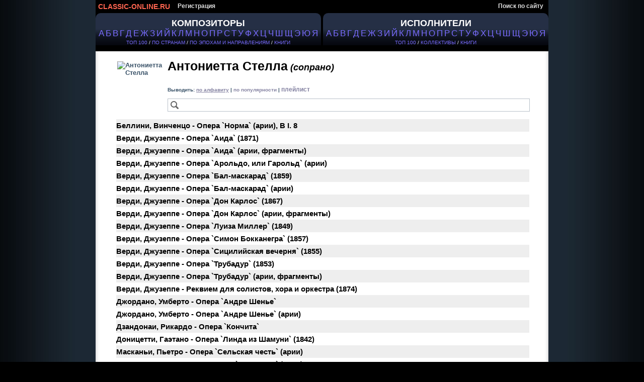

--- FILE ---
content_type: text/html; charset=cp1251
request_url: https://classic-online.ru/ru/performer/25468
body_size: 6573
content:


<!DOCTYPE html>
<html>
<head>
<meta http-equiv="Content-Type" content="text/html;charset=windows-1251" />
<meta http-equiv="content-language" content="ru" />
<meta name="yandex-verification" content="1a5cc9602f4a0f7f" />
<meta name="google-site-verification" content="AWbY-l8vc1HTUI2u7BmfWH48fA-ark8ZoibZRx69Aww" />
<meta name='wmail-verification' content='587b065eddf955fd89a339482f2b4b60' />
<meta name="msvalidate.01" content="D62EC988651512A96A38F8D5595B1A59" />
<meta name="description" content='Стелла, Антониетта - слушать онлайн, скачать (Stella, Antonietta)'/>
<meta name="keywords" content='Стелла, Антониетта - слушать онлайн, скачать (Stella, Antonietta)' />





<title>Стелла, Антониетта - слушать онлайн, скачать (Stella, Antonietta)</title>


<link href="/files/css/styles.css" rel="stylesheet" media="all" />


<link rel="icon" href="/favicon.ico" type="image/x-icon" />
<link rel="shortcut icon" href="/favicon.ico" type="image/x-icon" />


<script type="text/javascript" src="/_includes/jquery/jquery.js"></script>
<script type="text/javascript" src="/_includes/jquery/jquery.ocupload.js"></script>
<script type="text/javascript" src="/_includes/jquery/jquery.select.js"></script>
<script type="text/javascript" src="/_includes/jquery/facebox/facebox.js"></script>




<script type="text/javascript">
 <!--           

var audios = new Array(0);

jQuery(document).ready(function($) {
// Функция stop для Audio:
HTMLAudioElement.prototype.stop = function(){
this.pause();
this.currentTime = 0.0;
var s=this.src;
this.src='';
this.src=s;
}
function ForEnd(a,event) {
a.play();
}
function ForStop(b,event) {
for (var k = 0; k < (audios.length); k++){
if (audios[k][0]!=b){
audios[k][0].stop();
}
} 
}
for (var i = 0; i < (audios.length-1); i++){
audios[i][0].addEventListener('ended',ForEnd.bind(null, audios[i+1][0]));
audios[i][0].addEventListener("playing", ForStop.bind(null, audios[i][0]));
} 
if(audios.length>0){
audios[audios.length-1][0].addEventListener("playing", ForStop.bind(null, audios[audios.length-1][0])); 
}

})
-->
</script>






<script type="text/javascript">
 <!--           
jQuery(document).ready(function($) {
$('a[rel*=facebox]').facebox();
})
-->
</script>


<script type="text/javascript">
     var verifyCallback = function(response) {
        $('#captcha').attr('value', response);
		return false;
      };

      var onloadCallback = function() {
        var capID=grecaptcha.render('html_captcha', {
          'sitekey' : '6Lda4SwUAAAAAB2vrVqHKibubI95I0kDCdWnasL6',
		   'callback' : verifyCallback
        });
      };
    </script>










</head>
<body>



<div id="page">

<!-- header -->
<div id="hdr">

<!-- header menu -->


<div id="hm">


<ul id="nav">
<li>
<a href="/" id="logo_new" title="На главную">
CLASSIC-ONLINE.RU
</a></li>


<li><a href="/signup/">Регистрация</a></li>

<li style="float:right;"><a href="/search/">Поиск по сайту</a></li>






</ul>
</div>

























<!-- main menu -->

<div id="alphabet">

<div id="abc_left" style="padding-top:10px;">

<a href="/stat/?type=top_persons&amp;person_type=composer" >
<span style="font-size:18px;font-weight:bold;"  alt="Композиторы" title="Каталог композиторов" >КОМПОЗИТОРЫ</span></a><br />

<ul class="abc">
<li><a href="/ru/composers/%C0" style="font-size:16.5px;text-decoration:none!important;">А</a></li>
<li><a href="/ru/composers/%C1" style="font-size:16.5px;text-decoration:none!important;">Б</a></li>
<li><a href="/ru/composers/%C2" style="font-size:16.5px;text-decoration:none!important;">В</a></li>
<li><a href="/ru/composers/%C3" style="font-size:16.5px;text-decoration:none!important;">Г</a></li>
<li><a href="/ru/composers/%C4" style="font-size:16.5px;text-decoration:none!important;">Д</a></li>
<li><a href="/ru/composers/%C5" style="font-size:16.5px;text-decoration:none!important;">Е</a></li>
<li><a href="/ru/composers/%C6" style="font-size:16.5px;text-decoration:none!important;">Ж</a></li>
<li><a href="/ru/composers/%C7" style="font-size:16.5px;text-decoration:none!important;">З</a></li>
<li><a href="/ru/composers/%C8" style="font-size:16.5px;text-decoration:none!important;">И</a></li>
<li><a href="/ru/composers/%C9" style="font-size:16.5px;text-decoration:none!important;">Й</a></li>
<li><a href="/ru/composers/%CA" style="font-size:16.5px;text-decoration:none!important;">К</a></li>
<li><a href="/ru/composers/%CB" style="font-size:16.5px;text-decoration:none!important;">Л</a></li>
<li><a href="/ru/composers/%CC" style="font-size:16.5px;text-decoration:none!important;">М</a></li>
<li><a href="/ru/composers/%CD" style="font-size:16.5px;text-decoration:none!important;">Н</a></li>
<li><a href="/ru/composers/%CE" style="font-size:16.5px;text-decoration:none!important;">О</a></li>
<li><a href="/ru/composers/%CF" style="font-size:16.5px;text-decoration:none!important;">П</a></li>
<li><a href="/ru/composers/%D0" style="font-size:16.5px;text-decoration:none!important;">Р</a></li>
<li><a href="/ru/composers/%D1" style="font-size:16.5px;text-decoration:none!important;">С</a></li>
<li><a href="/ru/composers/%D2" style="font-size:16.5px;text-decoration:none!important;">Т</a></li>
<li><a href="/ru/composers/%D3" style="font-size:16.5px;text-decoration:none!important;">У</a></li>
<li><a href="/ru/composers/%D4" style="font-size:16.5px;text-decoration:none!important;">Ф</a></li>
<li><a href="/ru/composers/%D5" style="font-size:16.5px;text-decoration:none!important;">Х</a></li>
<li><a href="/ru/composers/%D6" style="font-size:16.5px;text-decoration:none!important;">Ц</a></li>
<li><a href="/ru/composers/%D7" style="font-size:16.5px;text-decoration:none!important;">Ч</a></li>
<li><a href="/ru/composers/%D8" style="font-size:16.5px;text-decoration:none!important;">Ш</a></li>
<li><a href="/ru/composers/%D9" style="font-size:16.5px;text-decoration:none!important;">Щ</a></li>
<li><a href="/ru/composers/%DD" style="font-size:16.5px;text-decoration:none!important;">Э</a></li>
<li><a href="/ru/composers/%DE" style="font-size:16.5px;text-decoration:none!important;">Ю</a></li>
<li><a href="/ru/composers/%DF" style="font-size:16.5px;text-decoration:none!important;">Я</a></li>
</ul>


<div class="top100" style="padding:3px 0;"><a href="/stat/?type=top_persons&amp;person_type=composer" >ТОП 100</a> /
<a href="/stat/?type=country_persons&amp;person_type=composer&amp;country=RUS" >ПО СТРАНАМ</a> /
<a href="/stat/?person_type=composer&type=genre_persons" >ПО ЭПОХАМ И НАПРАВЛЕНИЯМ</a> /


<a href="/actions/message.php?error=7" rel="facebox"  >КНИГИ</a>

</div>
</div>


<div  id="abc_right" style="padding-top:10px;">

<a href="/stat/?type=top_persons&amp;person_type=performer&amp;value=conductor"  >
<span style="font-size:18px;font-weight:bold;margin-top:10px;"  alt="Исполнители" title="Каталог исполнителей" >ИСПОЛНИТЕЛИ </span></a><br />

<ul class="abc">
<li><a href="/ru/performers/%C0"  style="font-size:16.5px;text-decoration:none!important;">А</a></li>
<li><a href="/ru/performers/%C1"  style="font-size:16.5px;text-decoration:none!important;">Б</a></li>
<li><a href="/ru/performers/%C2"  style="font-size:16.5px;text-decoration:none!important;">В</a></li>
<li><a href="/ru/performers/%C3"  style="font-size:16.5px;text-decoration:none!important;">Г</a></li>
<li><a href="/ru/performers/%C4"  style="font-size:16.5px;text-decoration:none!important;">Д</a></li>
<li><a href="/ru/performers/%C5"  style="font-size:16.5px;text-decoration:none!important;">Е</a></li>
<li><a href="/ru/performers/%C6"  style="font-size:16.5px;text-decoration:none!important;">Ж</a></li>
<li><a href="/ru/performers/%C7"  style="font-size:16.5px;text-decoration:none!important;">З</a></li>
<li><a href="/ru/performers/%C8"  style="font-size:16.5px;text-decoration:none!important;">И</a></li>
<li><a href="/ru/performers/%C9"  style="font-size:16.5px;text-decoration:none!important;">Й</a></li>
<li><a href="/ru/performers/%CA"  style="font-size:16.5px;text-decoration:none!important;">К</a></li>
<li><a href="/ru/performers/%CB"  style="font-size:16.5px;text-decoration:none!important;">Л</a></li>
<li><a href="/ru/performers/%CC"  style="font-size:16.5px;text-decoration:none!important;">М</a></li>
<li><a href="/ru/performers/%CD"  style="font-size:16.5px;text-decoration:none!important;">Н</a></li>
<li><a href="/ru/performers/%CE"  style="font-size:16.5px;text-decoration:none!important;">О</a></li>
<li><a href="/ru/performers/%CF"  style="font-size:16.5px;text-decoration:none!important;">П</a></li>
<li><a href="/ru/performers/%D0"  style="font-size:16.5px;text-decoration:none!important;">Р</a></li>
<li><a href="/ru/performers/%D1"  style="font-size:16.5px;text-decoration:none!important;">С</a></li>
<li><a href="/ru/performers/%D2"  style="font-size:16.5px;text-decoration:none!important;">Т</a></li>
<li><a href="/ru/performers/%D3"  style="font-size:16.5px;text-decoration:none!important;">У</a></li>
<li><a href="/ru/performers/%D4"  style="font-size:16.5px;text-decoration:none!important;">Ф</a></li>
<li><a href="/ru/performers/%D5"  style="font-size:16.5px;text-decoration:none!important;">Х</a></li>
<li><a href="/ru/performers/%D6"  style="font-size:16.5px;text-decoration:none!important;">Ц</a></li>
<li><a href="/ru/performers/%D7"  style="font-size:16.5px;text-decoration:none!important;">Ч</a></li>
<li><a href="/ru/performers/%D8"  style="font-size:16.5px;text-decoration:none!important;">Ш</a></li>
<li><a href="/ru/performers/%D9"  style="font-size:16.5px;text-decoration:none!important;">Щ</a></li>
<li><a href="/ru/performers/%DD"  style="font-size:16.5px;text-decoration:none!important;">Э</a></li>
<li><a href="/ru/performers/%DE"  style="font-size:16.5px;text-decoration:none!important;">Ю</a></li>
<li><a href="/ru/performers/%DF"  style="font-size:16.5px;text-decoration:none!important;">Я</a></li>
</ul>



<div class="top100" style="padding:3px 0;">
    
 <a href="/stat/?type=top_persons&amp;person_type=performer&amp;value=conductor"   >ТОП 100</a> /   
<a href="/collectives"  >КОЛЛЕКТИВЫ</a> /    





<a href="/actions/message.php?error=7" rel="facebox" >КНИГИ</a>

</div>
</div>


</div>

</div>
<br><br>





















<div id="vse">




	


<div class="cat">	
<div class="data-case">
<div class="data">
<div class="al">



<!--КОМПОЗИТОР-->
<!--/КОМПОЗИТОР-->






<!--ИСПОЛНИТЕЛЬ-->
<link rel="canonical" href="https://classic-online.ru/ru/performer/25468"/>


<table class="archive">
<tr  class="padd">
<td class="border_left">&nbsp;</td>
<td class="top">




<div style="margin:20px 10px 0px 10px; height:100px;width:90px;float:left;overflow:hidden;">
<img src="/uploads/000_jpg/292600/292593.jpg" align="left" style="height:100px;" alt="Антониетта Стелла" title="Антониетта Стелла">
</div>

<br /><span style="color:#000;font-size:25px;">
Антониетта Стелла<span style="font-size:18px;font-style:italic;"> (сопрано)</span></span>






	<div style="margin-bottom:25px;"></div>









<div  rel="sort" id="sort_25468" style="font-size:0.8em;"> 

<div style="display:inline;color:#395268;">
Выводить: <a href="?order=name"  style="color:#8583a2 !important;font-size:1em;text-decoration:underline;">по алфавиту</a> | 
<a href="?order=cnt"  style="color:#8583a2 !important;font-size:1em;">по популярности</a>

 
 
 | <a href="/ru/play/25468"  style="color:#8583a2 !important;">плейлист</a>
 
</div>






<br /><br />

<input  title="Поиск" type="text" id="page-search" class="catalog_archive" style="width:684px !important;" 
value="Поиск" onFocus="this.value='';this.style.color='#000';" onInput="javascript:FindOnPage();" onpropertychange="javascript:FindOnPage();" />


<script type="text/javascript">
function TrimStr(s) {
     s = s.replace( /^\s+/g, '');
     s = s.replace( /\s+$/g, '');
  return s.toLowerCase();
}
function FindOnPage() {
$("tr.result").show();
var textToFind = $('#page-search').val();
if (textToFind!=''){
textToFind = TrimStr(textToFind);
var a=$("[id *= '"+textToFind+"']");
var b=$("tr.result").not(a);
b.hide();
}
}
function FindReset() {
$('#page-search').val("");
FindOnPage();
}
//для корректного отображения в IE
FindReset();
</script>


</div>

<br />


<div id="comp_25468" rel="comp"  style="padding:0px 5px 0px 8px;">
<table class="prdList" width="100%" border="0">
<tr  class="result" id="беллини опера `норма` (арии) b  i. 8"  style="background-color:#eeeeee;height:25px">
<td class="prdName"  style="vertical-align:middle;">
<a href="/ru/performer/25468?composer_sort=207&prod_sort=83201" rel="nofollow"   style="font-size:15px !important;">Беллини, Винченцо - 
Опера `Норма` (арии), B  I. 8</a>
</td>
</tr>
<tr  class="result" id="верди опера `аида` (1871) "  style="background-color:#ffffff;height:25px">
<td class="prdName"  style="vertical-align:middle;">
<a href="/ru/performer/25468?composer_sort=41&prod_sort=2031" rel="nofollow"   style="font-size:15px !important;">Верди, Джузеппе - 
Опера `Аида` (1871)</a>
</td>
</tr>
<tr  class="result" id="верди опера `аида` (арии, фрагменты) "  style="background-color:#eeeeee;height:25px">
<td class="prdName"  style="vertical-align:middle;">
<a href="/ru/performer/25468?composer_sort=41&prod_sort=79602" rel="nofollow"   style="font-size:15px !important;">Верди, Джузеппе - 
Опера `Аида` (арии, фрагменты)</a>
</td>
</tr>
<tr  class="result" id="верди опера `арольдо, или гарольд` (арии) "  style="background-color:#ffffff;height:25px">
<td class="prdName"  style="vertical-align:middle;">
<a href="/ru/performer/25468?composer_sort=41&prod_sort=82799" rel="nofollow"   style="font-size:15px !important;">Верди, Джузеппе - 
Опера `Арольдо, или Гарольд` (арии)</a>
</td>
</tr>
<tr  class="result" id="верди опера `бал-маскарад` (1859) "  style="background-color:#eeeeee;height:25px">
<td class="prdName"  style="vertical-align:middle;">
<a href="/ru/performer/25468?composer_sort=41&prod_sort=2039" rel="nofollow"   style="font-size:15px !important;">Верди, Джузеппе - 
Опера `Бал-маскарад` (1859)</a>
</td>
</tr>
<tr  class="result" id="верди опера `бал-маскарад` (арии) "  style="background-color:#ffffff;height:25px">
<td class="prdName"  style="vertical-align:middle;">
<a href="/ru/performer/25468?composer_sort=41&prod_sort=7420" rel="nofollow"   style="font-size:15px !important;">Верди, Джузеппе - 
Опера `Бал-маскарад` (арии)</a>
</td>
</tr>
<tr  class="result" id="верди опера `дон карлос` (1867) "  style="background-color:#eeeeee;height:25px">
<td class="prdName"  style="vertical-align:middle;">
<a href="/ru/performer/25468?composer_sort=41&prod_sort=2026" rel="nofollow"   style="font-size:15px !important;">Верди, Джузеппе - 
Опера `Дон Карлос` (1867)</a>
</td>
</tr>
<tr  class="result" id="верди опера `дон карлос` (арии, фрагменты) "  style="background-color:#ffffff;height:25px">
<td class="prdName"  style="vertical-align:middle;">
<a href="/ru/performer/25468?composer_sort=41&prod_sort=72381" rel="nofollow"   style="font-size:15px !important;">Верди, Джузеппе - 
Опера `Дон Карлос` (арии, фрагменты)</a>
</td>
</tr>
<tr  class="result" id="верди опера `луиза миллер` (1849) "  style="background-color:#eeeeee;height:25px">
<td class="prdName"  style="vertical-align:middle;">
<a href="/ru/performer/25468?composer_sort=41&prod_sort=3935" rel="nofollow"   style="font-size:15px !important;">Верди, Джузеппе - 
Опера `Луиза Миллер` (1849)</a>
</td>
</tr>
<tr  class="result" id="верди опера `симон бокканегра` (1857) "  style="background-color:#ffffff;height:25px">
<td class="prdName"  style="vertical-align:middle;">
<a href="/ru/performer/25468?composer_sort=41&prod_sort=2028" rel="nofollow"   style="font-size:15px !important;">Верди, Джузеппе - 
Опера `Симон Бокканегра` (1857)</a>
</td>
</tr>
<tr  class="result" id="верди опера `сицилийская вечерня` (1855) "  style="background-color:#eeeeee;height:25px">
<td class="prdName"  style="vertical-align:middle;">
<a href="/ru/performer/25468?composer_sort=41&prod_sort=2037" rel="nofollow"   style="font-size:15px !important;">Верди, Джузеппе - 
Опера `Сицилийская вечерня` (1855)</a>
</td>
</tr>
<tr  class="result" id="верди опера `трубадур` (1853) "  style="background-color:#ffffff;height:25px">
<td class="prdName"  style="vertical-align:middle;">
<a href="/ru/performer/25468?composer_sort=41&prod_sort=2030" rel="nofollow"   style="font-size:15px !important;">Верди, Джузеппе - 
Опера `Трубадур` (1853)</a>
</td>
</tr>
<tr  class="result" id="верди опера `трубадур` (арии, фрагменты) "  style="background-color:#eeeeee;height:25px">
<td class="prdName"  style="vertical-align:middle;">
<a href="/ru/performer/25468?composer_sort=41&prod_sort=15842" rel="nofollow"   style="font-size:15px !important;">Верди, Джузеппе - 
Опера `Трубадур` (арии, фрагменты)</a>
</td>
</tr>
<tr  class="result" id="верди реквием для солистов, хора и оркестра (1874) "  style="background-color:#ffffff;height:25px">
<td class="prdName"  style="vertical-align:middle;">
<a href="/ru/performer/25468?composer_sort=41&prod_sort=6868" rel="nofollow"   style="font-size:15px !important;">Верди, Джузеппе - 
Реквием для солистов, хора и оркестра (1874)</a>
</td>
</tr>
<tr  class="result" id="джордано опера `андре шенье` "  style="background-color:#eeeeee;height:25px">
<td class="prdName"  style="vertical-align:middle;">
<a href="/ru/performer/25468?composer_sort=3671&prod_sort=26714" rel="nofollow"   style="font-size:15px !important;">Джордано, Умберто - 
Опера `Андре Шенье`</a>
</td>
</tr>
<tr  class="result" id="джордано опера `андре шенье` (арии) "  style="background-color:#ffffff;height:25px">
<td class="prdName"  style="vertical-align:middle;">
<a href="/ru/performer/25468?composer_sort=3671&prod_sort=83464" rel="nofollow"   style="font-size:15px !important;">Джордано, Умберто - 
Опера `Андре Шенье` (арии)</a>
</td>
</tr>
<tr  class="result" id="дзандонаи опера `кончита` "  style="background-color:#eeeeee;height:25px">
<td class="prdName"  style="vertical-align:middle;">
<a href="/ru/performer/25468?composer_sort=8121&prod_sort=84818" rel="nofollow"   style="font-size:15px !important;">Дзандонаи, Рикардо - 
Опера `Кончита`</a>
</td>
</tr>
<tr  class="result" id="доницетти опера `линда из шамуни` (1842) "  style="background-color:#ffffff;height:25px">
<td class="prdName"  style="vertical-align:middle;">
<a href="/ru/performer/25468?composer_sort=86&prod_sort=71880" rel="nofollow"   style="font-size:15px !important;">Доницетти, Гаэтано - 
Опера `Линда из Шамуни` (1842)</a>
</td>
</tr>
<tr  class="result" id="масканьи опера `сельская честь` (арии) "  style="background-color:#eeeeee;height:25px">
<td class="prdName"  style="vertical-align:middle;">
<a href="/ru/performer/25468?composer_sort=1580&prod_sort=13662" rel="nofollow"   style="font-size:15px !important;">Масканьи, Пьетро - 
Опера `Сельская честь` (арии)</a>
</td>
</tr>
<tr  class="result" id="понкьелли опера `джоконда` (арии) "  style="background-color:#ffffff;height:25px">
<td class="prdName"  style="vertical-align:middle;">
<a href="/ru/performer/25468?composer_sort=2988&prod_sort=44840" rel="nofollow"   style="font-size:15px !important;">Понкьелли, Амилькаре - 
Опера `Джоконда` (арии)</a>
</td>
</tr>
<tr  class="result" id="пуччини опера `богема` (арии, фрагменты) "  style="background-color:#eeeeee;height:25px">
<td class="prdName"  style="vertical-align:middle;">
<a href="/ru/performer/25468?composer_sort=194&prod_sort=83192" rel="nofollow"   style="font-size:15px !important;">Пуччини, Джакомо - 
Опера `Богема` (арии, фрагменты)</a>
</td>
</tr>
<tr  class="result" id="пуччини опера `девушка с запада` (арии) "  style="background-color:#ffffff;height:25px">
<td class="prdName"  style="vertical-align:middle;">
<a href="/ru/performer/25468?composer_sort=194&prod_sort=10906" rel="nofollow"   style="font-size:15px !important;">Пуччини, Джакомо - 
Опера `Девушка с Запада` (арии)</a>
</td>
</tr>
<tr  class="result" id="пуччини опера `джанни скикки` (арии) "  style="background-color:#eeeeee;height:25px">
<td class="prdName"  style="vertical-align:middle;">
<a href="/ru/performer/25468?composer_sort=194&prod_sort=84128" rel="nofollow"   style="font-size:15px !important;">Пуччини, Джакомо - 
Опера `Джанни Скикки` (арии)</a>
</td>
</tr>
<tr  class="result" id="пуччини опера `мадам баттерфляй` (арии) "  style="background-color:#ffffff;height:25px">
<td class="prdName"  style="vertical-align:middle;">
<a href="/ru/performer/25468?composer_sort=194&prod_sort=83984" rel="nofollow"   style="font-size:15px !important;">Пуччини, Джакомо - 
Опера `Мадам Баттерфляй` (арии)</a>
</td>
</tr>
<tr  class="result" id="пуччини опера `манон леско` (арии, фрагменты) "  style="background-color:#eeeeee;height:25px">
<td class="prdName"  style="vertical-align:middle;">
<a href="/ru/performer/25468?composer_sort=194&prod_sort=83204" rel="nofollow"   style="font-size:15px !important;">Пуччини, Джакомо - 
Опера `Манон Леско` (арии, фрагменты)</a>
</td>
</tr>
<tr  class="result" id="пуччини опера `сестра анжелика` (арии) "  style="background-color:#ffffff;height:25px">
<td class="prdName"  style="vertical-align:middle;">
<a href="/ru/performer/25468?composer_sort=194&prod_sort=10912" rel="nofollow"   style="font-size:15px !important;">Пуччини, Джакомо - 
Опера `Сестра Анжелика` (арии)</a>
</td>
</tr>
<tr  class="result" id="пуччини опера `тоска` (1900) s. 69"  style="background-color:#eeeeee;height:25px">
<td class="prdName"  style="vertical-align:middle;">
<a href="/ru/performer/25468?composer_sort=194&prod_sort=10439" rel="nofollow"   style="font-size:15px !important;">Пуччини, Джакомо - 
Опера `Тоска` (1900), S. 69</a>
</td>
</tr>
<tr  class="result" id="пуччини опера `турандот` (арии) "  style="background-color:#ffffff;height:25px">
<td class="prdName"  style="vertical-align:middle;">
<a href="/ru/performer/25468?composer_sort=194&prod_sort=69632" rel="nofollow"   style="font-size:15px !important;">Пуччини, Джакомо - 
Опера `Турандот` (арии)</a>
</td>
</tr>
<tr  class="result" id="чилеа опера `адриена лекуврёр` (арии) "  style="background-color:#eeeeee;height:25px">
<td class="prdName"  style="vertical-align:middle;">
<a href="/ru/performer/25468?composer_sort=5831&prod_sort=87909" rel="nofollow"   style="font-size:15px !important;">Чилеа, Франческо - 
Опера `Адриена Лекуврёр` (арии)</a>
</td>
</tr>
</table>
</div>










</td>
<td class="border_right">&nbsp;</td>
</tr>





<tr>
<td class="left_bottom_corner">&nbsp;</td>
<td class="bottom">&nbsp;</td>
<td class="right_bottom_corner">&nbsp;</td>
</tr>
</table>

<!--/ИСПОЛНИТЕЛЬ-->



<!--КОЛЛЕКТИВ-->
<!--/КОЛЛЕКТИВ-->



<!--ПРОИЗВЕДЕНИЕ-->
<!--/ПРОИЗВЕДЕНИЕ-->


<!--ПЛЕЙЛИСТ-->
<!--/ПЛЕЙЛИСТ-->










<!--ФАЙЛ-->
<!--/ФАЙЛ-->





</div></div></div></div>









    

<script  type="text/javascript">
<!--

 //PLAYLIST
    function add_to_playlist(file_id){
      var v = { 'do'        : 'add_to_playlist',
			          'file_id'       : file_id
			      };
    $.ajax({
        'type' : 'POST',
        'url'  : "/ajax/ajax.php",
        'data' : v,
        'dataType' : 'json',
        'success' : refresh
         });
         }
	
	function refresh(res) {
      if (res.msg=='OK') {
        $("#add_to_playlist_"+res.file_id).empty().html('<a href="javascript:;" onclick="delete_from_playlist('+res.file_id+')" class="add_to_playlist"><img src="/files/img/star.png" title="Удалить из плейлиста" /></a>');
      } else {
        $.facebox({ ajax: '/actions/login.php?error=1' });
      }
    }

	function delete_from_playlist(file_id){
      var v = { 'do'        : 'delete_from_playlist',
			          'file_id'       : file_id
			      };
    $.ajax({
        'type' : 'POST',
        'url'  : "/ajax/ajax.php",
        'data' : v,
        'dataType' : 'json',
        'success' : refresh_del
         });
         }
	
	function refresh_del(res) {
      if (res.msg=='OK') {
        $("#add_to_playlist_"+res.file_id).empty().html('<a href="javascript:;" onclick="add_to_playlist('+res.file_id+')" class="add_to_playlist"><img src="/files/img/star_grey.png" onMouseOver="this.src=\'/files/img/star.png\'" onMouseOut="this.src=\'/files/img/star_grey.png\'"  title="Добавить в плейлист" /></a>');
      } else {
        $.facebox({ ajax: '/actions/login.php?message='+res.msg });
        /*alert(res.msg);*/
      }
    }
    
 
 
 
 	function incorrect_name(file_id) {
  $("#incorrect_name_"+file_id).empty();
    
    var v = { 'do'        : 'incorrect_name',
			  'file_id'   : file_id
			      };
    $.ajax({
        'type' : 'POST',
        'url'  : "/ajax/ajax.php",
        'data' : v,
        'dataType' : 'json',
        'success' : refresh_in
         });
}

	function refresh_in(res) {
      if (res.msg=='OK') {
      } else {
        alert(res.msg);
      }
    }
    
 
 
  
 //RATING
 
	function rate(file_id, rate) {
    
    $("#rating_"+file_id).empty().html('<img src="/files/images/working.gif">');
    
    var v = { 'do'        : 'rate',
			        'file_id'   : file_id,
			        'rate'      : rate
			      };
    $.ajax({
        'type' : 'POST',
        'url'  : "/ajax/ajax.php",
        'data' : v,
        'dataType' : 'json',
        'success' : refresh_rate
         });
}

	function refresh_rate(res) {
      if (res.msg=='OK') {
        $("#rating_"+res.file_id).empty().html(res.result);
      } else {
        alert(res.msg);
      }
    }
    

	
	
	function showVoters(FILE_ID,PAGE) {
  if (openedVotersList == FILE_ID) {
    hideVoters(FILE_ID);
    openedVotersList = 0;
    return false;
  }
  openedVotersList = FILE_ID;
  if ( $("#raitingvoters_" + FILE_ID).html() != '' ) {
    $("[rel*=raitingvoters]").hide('slow');
    $("#raitingvoters_" + FILE_ID).show('slow');
  } else {
    var v = { 'do'        : 'get_voters',
			  'file_id'   : FILE_ID
			      };
    $.ajax({
        'type' : 'POST',
        'url'  : "/ajax/ajax.php",
        'data' : v,
        'dataType' : 'json',
        'success' : showVotersResult
         });
  }
  return false;
}

function showVotersResult(res) {
  $("[rel*=raitingvoters]").hide('slow');
  $("#raitingvoters_" + res.file_id).html(res.msg).show('slow');
}

function hideVoters(FILE_ID) {
    $("#raitingvoters_" + FILE_ID).hide('slow');
    return false;
}

var openedVotersList = 0;





//THANKS

function showThanks(FILE_ID,PAGE) {
  if (openedThanksList == FILE_ID) {
    hideThanks(FILE_ID);
    openedThanksList = 0;
    return false;
  }
  openedThanksList = FILE_ID;
  if ( $("#thanks_" + FILE_ID).html() != '' ) {
    $("[rel*=thanks]").hide('slow');
    $("#thanks_" + FILE_ID).show('slow');
  } else {
    var v = { 'do'        : 'get_thanks',
			  'file_id'   : FILE_ID
			      };
    $.ajax({
        'type' : 'POST',
        'url'  : "/ajax/ajax.php",
        'data' : v,
        'dataType' : 'json',
        'success' : showThanksResult
         });
  }
  return false;
}

function showThanksResult(res) {
  $("[rel*=thanks]").hide('slow');
  $("#thanks_" + res.file_id).html(res.msg).show('slow');
}

function hideThanks(FILE_ID) {
    $("#thanks_" + FILE_ID).hide('slow');
    return false;
}

var openedThanksList = 0;



//AGREES

	function add_agree(comment_id) {
	
	$("#agrees_cnt_"+comment_id).empty().html('<img src="/files/images/working.gif">');
  
  var v = { 	'do' : 'update_agrees',
				'comment_id'     : comment_id
			      };
    $.ajax({
        'type' : 'POST',
        'url'  : "/ajax/ajax.php",
        'data' : v,
        'dataType' : 'json',
        'success' : refresh_agrees
         });
         }

		 
		 
	function refresh_agrees(res) {
         if (res.msg=='OK') {
			
			$("#add_agrees_"+res.comment_id+' a' ).empty().html("<img src='"+res.src+"' onMouseOver=\"this.src='"+res.src_old+"'\" onMouseOut=\"this.src='"+res.src+"'\" style=\"vertical-align:middle;height:16px;width:16px;\" title='"+res.title+"' />");
			
			$("#agrees_cnt_"+res.comment_id).empty().html("<span>"+res.agrees_cnt+"</span>");
			$('a[rel*=facebox3_'+res.comment_id+']').facebox();
			
		} else {
			$("#agrees_cnt_"+res.comment_id).empty().html("<span>"+res.agrees_cnt+"</span>");
			
         }
}



//THANKS

	function add_thanks(file_id) {
	
$("#thanks_cnt_"+file_id).empty().html('<img src="/files/images/working.gif">');

	
    var v = { 'do' : 'thanks',
			  'file_id'     : file_id

			};
    $.ajax({
        'type' : 'POST',
        'url'  : "/ajax/ajax.php",
        'data' : v,
        'dataType' : 'json',
        'success' : refresh_thanks
         });
         }

		 
		 
	function refresh_thanks(res) {
         if (res.msg=='OK') {
			 
		
			$("#add_thanks_"+res.file_id+' a' ).empty().html("<img src='"+res.src+"' onMouseOver=\"this.src='"+res.src_old+"'\" onMouseOut=\"this.src='"+res.src+"'\"   title='"+res.title+"' />");
		
			$("#thanks_cnt_"+res.file_id).empty().html("<span style='text-decoration:none;font-size:1em;font-weight:bold;'>("+res.thanks_cnt+")</span>");
			
		}else{
			
			$("#thanks_cnt_"+res.file_id).empty().html("<span style='text-decoration:none;font-size:1em;font-weight:bold;'>("+res.thanks_cnt+")</span>");

		}
}

-->
</script>

</div><!-- END fo #vse div-->


<!-- Footer -->
<div id="ftr">


<a href="mailto:classic-online@bk.ru"  rel="nofollow">classic-online@bk.ru</a>

<br /><br />
<a href="/privacy" rel="nofollow">Политика конфиденциальности</a> | <a href="/terms_ru" rel="nofollow">Пользовательское соглашение</a>
<br /><br />




<!-- counters -->

		  <!--LiveInternet counter-->
<script type="text/javascript"><!--
document.write("<a href='//www.liveinternet.ru/click' "+
"target=_blank><img src='//counter.yadro.ru/hit?t44.5;r"+
escape(document.referrer)+((typeof(screen)=="undefined")?"":
";s"+screen.width+"*"+screen.height+"*"+(screen.colorDepth?
screen.colorDepth:screen.pixelDepth))+";u"+escape(document.URL)+
";"+Math.random()+
"' alt='' title='LiveInternet' "+
"border='0' width='31' height='31'><\/a>")
//--></script><!--/LiveInternet-->

<!-- Yandex.Metrika counter -->
<div style="display:none;"><script type="text/javascript">
(function(w, c) {
    (w[c] = w[c] || []).push(function() {
        try {
            w.yaCounter3631339 = new Ya.Metrika({id:3631339,
                    clickmap:true,
                    trackLinks:true});
        }
        catch(e) { }
    });
})(window, 'yandex_metrika_callbacks');
</script></div>
<script src="//mc.yandex.ru/metrika/watch_visor.js" type="text/javascript" defer="defer"></script>
<noscript><div><img src="//mc.yandex.ru/watch/3631339" style="position:absolute; left:-9999px;" alt="" /></div></noscript>
<!-- /Yandex.Metrika counter -->





</div> <!-- END fo #footer div-->





</div><!-- END fo #page div-->




<!--google-->	

<script  type="text/javascript">
<!--
  var _gaq = _gaq || [];
  _gaq.push(['_setAccount', 'UA-18621388-1']);
  _gaq.push(['_trackPageview']);

  (function() {
    var ga = document.createElement('script'); ga.type = 'text/javascript'; ga.async = true;
    ga.src = ('https:' == document.location.protocol ? 'https://ssl' : 'http://www') + '.google-analytics.com/ga.js';
    var s = document.getElementsByTagName('script')[0]; s.parentNode.insertBefore(ga, s);
  })();

-->
</script>
	
<!--end google-->	



</body>
</html>
		







